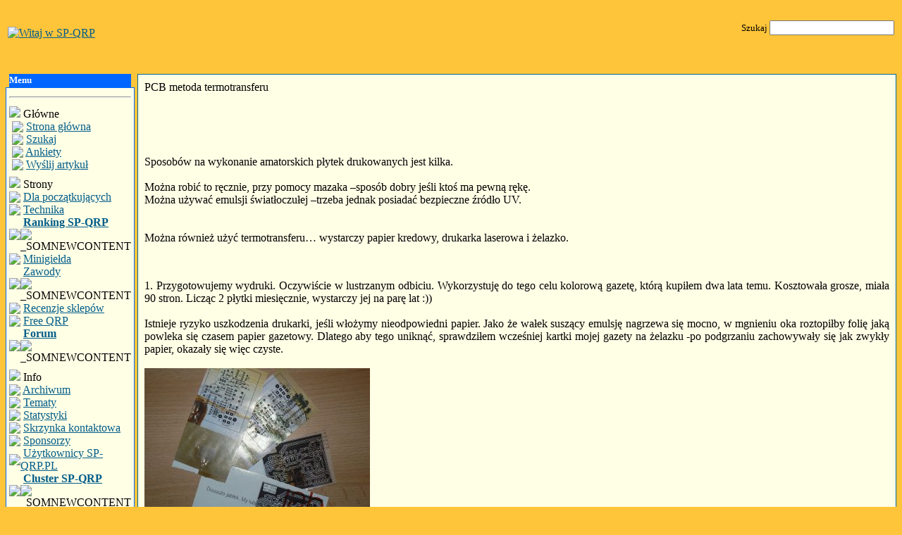

--- FILE ---
content_type: text/html; charset=ISO-8859-2
request_url: http://www.sp-qrp.pl/modules.php?name=Content&pa=showpage&pid=47
body_size: 8270
content:
<!DOCTYPE HTML PUBLIC "-//W3C//DTD HTML 4.01 Transitional//EN">
<html>
<head>
<title>SP-QRP - Content</title>
<META HTTP-EQUIV="Content-Type" CONTENT="text/html; charset=ISO-8859-2">
<META HTTP-EQUIV="EXPIRES" CONTENT="0">
<META NAME="RESOURCE-TYPE" CONTENT="DOCUMENT">
<META NAME="DISTRIBUTION" CONTENT="GLOBAL">
<META NAME="AUTHOR" CONTENT="SP-QRP">
<META NAME="COPYRIGHT" CONTENT="Copyright (c) by SP-QRP">
<META NAME="KEYWORDS" CONTENT="sp-qrp, qrp, hams, antena, anteny, trx, transceiver, odbiornik, radio, sdr, atu, miniatu, skrzynka, antenowa, krótkofalarstwo, portal-qrp, dx, dxing, balun, elektronika, cw, telegrafia, contest, mała moc, małej mocy">
<META NAME="DESCRIPTION" CONTENT="SP-QRP">
<META NAME="ROBOTS" CONTENT="INDEX, FOLLOW">
<META NAME="REVISIT-AFTER" CONTENT="1 DAYS">
<META NAME="RATING" CONTENT="GENERAL">
<META NAME="GENERATOR" CONTENT="PHP-Nuke Copyright (c) 2005 by Francisco Burzi. This is free software, and you may redistribute it under the GPL (http://phpnuke.org/files/gpl.txt). PHP-Nuke comes with absolutely no warranty, for details, see the license (http://phpnuke.org/files/gpl.txt).">
<script type="text/javascript">
<!--
function openwindow(){
	window.open ("modules/Content/copyright.php","Copyright","toolbar=no,location=no,directories=no,status=no,scrollbars=yes,resizable=no,copyhistory=no,width=400,height=200");
}
//-->
</SCRIPT>

<link rel="alternate" type="application/rss+xml" title="RSS" href="backend.php">
<LINK REL="StyleSheet" HREF="themes/Sunset/style/style.css" TYPE="text/css">


<script type="text/javascript">window.google_analytics_uacct = "UA-12667634-2";</script><script type="text/javascript">    (function(c,l,a,r,i,t,y){        c[a]=c[a]||function(){(c[a].q=c[a].q||[]).push(arguments)};        t=l.createElement(r);t.async=1;t.src="https://www.clarity.ms/tag/"+i;        y=l.getElementsByTagName(r)[0];y.parentNode.insertBefore(t,y);    })(window, document, "clarity", "script", "tc2vhs5gab");</script>


</head>

<body bgcolor="#FFC53A" text="#000000" link="#035D8A" vlink="#035D8A"><br><center><table border=0 width=100% cellpadding=3 cellspacing=0><tr><td>

<a href=><img src=themes/Sunset/images/logo.gif Alt="Witaj w SP-QRP" border=0></a>
</td>
<td></td><td align=right>
<form action=modules.php?name=Search method=post><font size=2 color=000000>
Szukaj 
<input type=text name=query>
</form>
</td></tr></table>
<br>
<br><table width="100%" border="0" cellspacing="0" cellpadding="0"><tr><td valign=top width=140>
<script type="text/javascript" language="JavaScript">
function sommaire_envoielistbox(page) {
	var reg= new RegExp('(_sommaire_targetblank)$','g');
	if (reg.test(page)) {
		page=page.replace(reg,"");
		window.open(page,'','menubar=yes,status=yes, location=yes, scrollbars=yes, resizable=yes');
	}else if (page!="select") {
			top.location.href=page;
	}
}				
function sommaire_ouvre_popup(page,nom,option) {
	window.open(page,nom,option);
}
</script>
<table width="165" border="0" cellspacing="0" cellpadding="0"><tr><td>
<table width="100%" cellspacing="0" cellpadding="0" border="0"><tr><td>
<img src="themes/Sunset/images/left4.gif" alt="" border="0" width="5" height="19"></td>
<td bgcolor=0066FF width="100%"><b><font size="2" color="#FFFFFF">Menu</font></b></td>
<td align="right"><img src="themes/Sunset/images/right4.gif" alt="" border="0" width="5" height="19"></td></tr></table>
</td></tr><tr><td align="center" valign="top">
<table width="100%" border="0" cellspacing="0" cellpadding="1" bgcolor=0066FF><tr><td width=100%>
<table width="100%" border="0" cellspacing="0" cellpadding="4" bgcolor=0066FF><tr><td width="100%" valign="top" bgcolor="#FFFFE6">

<!-- Sommaire realise grace au module Sommaire Parametrable v.2.1.1 - Šmarcoledingue - marcoledingue .-:@at@:-. free.fr -->
<table width="100%" border="0" cellspacing="0" cellpadding="0"><tr><td><hr></td></tr>
						<tr height="4" bgcolor=""><td></td></tr>
						<tr ><td bgcolor="" ><img src="images/sommaire/icon_home.gif" border="0">&nbsp;<font class="storytitle">Główne</font></td></tr>
<tr name="sommaire-0" id="sommaire-0"><td bgcolor=""><table width="100%" border="0" cellspacing="0" cellpadding="0"><tr><td width="20" align="right"><img src="images/sommaire/categories/tree-T.gif" border=0></td><td>&nbsp;<a href="HTTP://www.sp-qrp.pl"><font class="boxcontent">Strona główna</font></a></td></tr>
<tr><td width="20" align="right"><img src="images/sommaire/categories/tree-T.gif" border="0"></td><td>&nbsp;<a href="modules.php?name=Search"><font class="boxcontent">Szukaj</font></a></td></tr>
<tr><td width="20" align="right"><img src="images/sommaire/categories/tree-T.gif" border="0"></td><td>&nbsp;<a href="modules.php?name=Surveys"><font class="boxcontent">Ankiety</font></a></td></tr>
<tr><td width="20" align="right"><img src="images/sommaire/categories/tree-T.gif" border="0"></td><td>&nbsp;<a href="modules.php?name=Submit_News"><font class="boxcontent">Wyślij artykuł</font></a></td></tr>
</table></td></tr><tr height="4" bgcolor=""><td></td></tr>
						<tr height="4" bgcolor=""><td></td></tr>
						<tr ><td bgcolor="" ><img src="images/sommaire/icon_poll.gif" border="0">&nbsp;<font class="storytitle">Strony</font></td></tr>
<tr name="sommaire-2" id="sommaire-2"><td bgcolor=""><table width="100%" border="0" cellspacing="0" cellpadding="0"><tr><td width="20" align="right"><img src="images/sommaire/categories/tree-T.gif" border="0"></td><td>&nbsp;<a href="modules.php?name=Content4"><font class="boxcontent">Dla początkujących</font></a></td></tr>
<tr><td width="20" align="right"><img src="images/sommaire/categories/tree-T.gif" border="0"></td><td>&nbsp;<a href="modules.php?name=Content"><font class="boxcontent">Technika</font></a></td></tr>
<tr><td width="20" align="right"><img src="images/sommaire/categories/tree-T.gif" border="0"></td><td>&nbsp;<a href="modules.php?name=Content2"><font class="boxcontent"><strong>Ranking SP-QRP</strong></font></a><img src="images/sommaire/admin/new.gif" border=0 title="_SOMNEWCONTENT"></td></tr>
<tr><td width="20" align="right"><img src="images/sommaire/categories/tree-T.gif" border="0"></td><td>&nbsp;<a href="modules.php?name=NukeC30"><font class="boxcontent">Minigiełda</font></a></td></tr>
<tr><td width="20" align="right"><img src="images/sommaire/categories/tree-T.gif" border="0"></td><td>&nbsp;<a href="modules.php?name=Content3"><font class="boxcontent">Zawody</font></a><img src="images/sommaire/admin/new.gif" border=0 title="_SOMNEWCONTENT"></td></tr>
<tr><td width="20" align="right"><img src="images/sommaire/categories/tree-T.gif" border="0"></td><td>&nbsp;<a href="modules.php?name=Reviews"><font class="boxcontent">Recenzje sklepów</font></a></td></tr>
<tr><td width="20" align="right"><img src="images/sommaire/categories/tree-T.gif" border="0"></td><td>&nbsp;<a href="modules.php?name=Forums&file=index&c=7"><font class="boxcontent">Free QRP</font></a></td></tr>
<tr><td width="20" align="right"><img src="images/sommaire/categories/tree-L.gif" border="0"></td><td>&nbsp;<a href="modules.php?name=Forums"><font class="boxcontent"><strong>Forum</strong></font></a><img src="images/sommaire/admin/new.gif" border=0 title="_SOMNEWCONTENT"></td></tr>
</table></td></tr><tr height="4" bgcolor=""><td></td></tr>
						<tr height="4" bgcolor=""><td></td></tr>
						<tr ><td bgcolor="" ><img src="images/sommaire/som_themes.gif" border="0">&nbsp;<font class="storytitle">Info</font></td></tr>
<tr name="sommaire-3" id="sommaire-3"><td bgcolor=""><table width="100%" border="0" cellspacing="0" cellpadding="0"><tr><td width="20" align="right"><img src="images/sommaire/categories/tree-T.gif" border="0"></td><td>&nbsp;<a href="modules.php?name=Stories_Archive"><font class="boxcontent">Archiwum</font></a></td></tr>
<tr><td width="20" align="right"><img src="images/sommaire/categories/tree-T.gif" border="0"></td><td>&nbsp;<a href="modules.php?name=Topics"><font class="boxcontent">Tematy</font></a></td></tr>
<tr><td width="20" align="right"><img src="images/sommaire/categories/tree-T.gif" border="0"></td><td>&nbsp;<a href="modules.php?name=Statistics"><font class="boxcontent">Statystyki</font></a></td></tr>
<tr><td width="20" align="right"><img src="images/sommaire/categories/tree-T.gif" border="0"></td><td>&nbsp;<a href="modules.php?name=Private_Messages"><font class="boxcontent">Skrzynka kontaktowa</font></a></td></tr>
<tr><td width="20" align="right"><img src="images/sommaire/categories/tree-T.gif" border=0></td><td>&nbsp;<a href="HTTP://www.sp-qrp.pl/modules.php?name=News&file=article&sid=30"><font class="boxcontent">Sponsorzy</font></a></td></tr>
<tr><td width="20" align="right"><img src="images/sommaire/categories/tree-T.gif" border="0"></td><td>&nbsp;<a href="modules.php?name=Members_List"><font class="boxcontent">Użytkownicy SP-QRP.PL</font></a></td></tr>
<tr><td width="20" align="right"><img src="images/sommaire/categories/tree-L.gif" border="0"></td><td>&nbsp;<a href="modules.php?name=cluster"><font class="boxcontent"><strong>Cluster SP-QRP</strong></font></a><img src="images/sommaire/admin/new.gif" border=0 title="_SOMNEWCONTENT"></td></tr>
</table></td></tr><tr height="4" bgcolor=""><td></td></tr>
						<tr height="4" bgcolor=""><td></td></tr>
						<tr ><td bgcolor="" ><img src="images/sommaire/som_downloads.gif" border="0">&nbsp;<font class="storytitle">Zasoby</font></td></tr>
<tr name="sommaire-4" id="sommaire-4"><td bgcolor=""><table width="100%" border="0" cellspacing="0" cellpadding="0"><tr><td width="20" align="right"><img src="images/sommaire/categories/tree-T.gif" border="0"></td><td>&nbsp;<a href="modules.php?name=Downloads"><font class="boxcontent"><strong>Pliki</strong></font></a><img src="images/sommaire/admin/new.gif" border=0 title="_SOMNEWCONTENT"></td></tr>
<tr><td width="20" align="right"><img src="images/sommaire/categories/tree-T.gif" border="0"></td><td>&nbsp;<a href="modules.php?name=Web_Links"><font class="boxcontent">Linki</font></a></td></tr>
<tr><td width="20" align="right"><img src="images/sommaire/categories/tree-L.gif" border=0></td><td>&nbsp;<a href="http://www.galeria.sp-qrp.pl" target="_blank"><font class="boxcontent">Galeria SP-QRP</font></a></td></tr>
</table></td></tr><tr height="4" bgcolor=""><td></td></tr></table>
<table width="100%" cellspacing="0" cellpadding="0" border="0"><tr><td>
<img src="pixel.gif" width="1" height="4" alt="" border="0"></td></tr></table>
</td></tr></table>
</td></tr></table>
</td></tr><tr>
<td align="center" valign="bottom">
<img width="100%" height="5" src="themes/Sunset/images/bottom4.gif" vspace="0" border="0"></td></tr></table>
<br>


<table width="165" border="0" cellspacing="0" cellpadding="0"><tr><td>
<table width="100%" cellspacing="0" cellpadding="0" border="0"><tr><td>
<img src="themes/Sunset/images/left2.gif" alt="" border="0" width="5" height="19"></td>
<td bgcolor=941C31 width="100%"><b><font size="2" color="#FFFFFF">Użytkownicy</font></b></td>
<td align="right"><img src="themes/Sunset/images/right2.gif" alt="" border="0" width="5" height="19"></td></tr></table>
</td></tr><tr><td align="center" valign="top">
<table width="100%" border="0" cellspacing="0" cellpadding="1" bgcolor=941C31><tr><td width=100%>
<table width="100%" border="0" cellspacing="0" cellpadding="4" bgcolor=941C31><tr><td width="100%" valign="top" bgcolor="#FFFFE6">
<form onsubmit="this.submit.disabled='true'" action="modules.php?name=Your_Account" method="post"><img src="images/blocks/group-4.gif" height="14" width="17"> Witaj, <b>Anonimowy</b>
<hr>Login <input type="text" name="username" size="10" maxlength="25"><br>Hasło <input type="password" name="user_password" size="10" maxlength="20"><br><input type="hidden" name="random_num" value="256263"><input type="hidden" name="gfx_check" value="261723"><input type="hidden" name="op" value="login"><input type="submit" value="Login">
 (<a href="modules.php?name=Your_Account&amp;op=new_user">Zarejestruj się</a>)<hr><img src="images/blocks/group-2.gif" height="14" width="17"> <b><u>Członkostwo:</u></b><br>
<img src="images/blocks/ur-moderator.gif" height="14" width="17"> Ostatni: <a href="modules.php?name=Your_Account&amp;op=userinfo&amp;username=DL1ENZ"><b>DL1ENZ</b></a><br>
<img src="images/blocks/ur-author.gif" height="14" width="17"> Nowe dzisiaj: <b>0</b><br>
<img src="images/blocks/ur-admin.gif" height="14" width="17"> Nowe wczoraj: <b>0</b><br>
<img src="images/blocks/ur-guest.gif" height="14" width="17"> Wszystkie: <b>2880</b><br>
<hr>
<img src="images/blocks/group-3.gif" height="14" width="17"> <b><u>Na stronie:</u></b>
<br>
<img src="images/blocks/ur-anony.gif" height="14" width="17"> Gości: <b>224</b><br>
<img src="images/blocks/ur-member.gif" height="14" width="17"> Użytkowników: <b>0</b><br>
<img src="images/blocks/ur-registered.gif" height="14" width="17"> Razem: <b>224</b><br>
</form>
<table width="100%" cellspacing="0" cellpadding="0" border="0"><tr><td>
<img src="pixel.gif" width="1" height="4" alt="" border="0"></td></tr></table>
</td></tr></table>
</td></tr></table>
</td></tr><tr>
<td align="center" valign="bottom">
<img width="100%" height="5" src="themes/Sunset/images/bottom2.gif" vspace="0" border="0"></td></tr></table>
<br>


<table width="165" border="0" cellspacing="0" cellpadding="0"><tr><td>
<table width="100%" cellspacing="0" cellpadding="0" border="0"><tr><td>
<img src="themes/Sunset/images/left4.gif" alt="" border="0" width="5" height="19"></td>
<td bgcolor=0066FF width="100%"><b><font size="2" color="#FFFFFF">Licznik</font></b></td>
<td align="right"><img src="themes/Sunset/images/right4.gif" alt="" border="0" width="5" height="19"></td></tr></table>
</td></tr><tr><td align="center" valign="top">
<table width="100%" border="0" cellspacing="0" cellpadding="1" bgcolor=0066FF><tr><td width=100%>
<table width="100%" border="0" cellspacing="0" cellpadding="4" bgcolor=0066FF><tr><td width="100%" valign="top" bgcolor="#FFFFE6">
<font class="tiny"><center>Otrzymaliśmy<br><b><a href="modules.php?name=Statistics">30112793</a></b><br>odsłon strony od 08.06.2005</center></font>
<table width="100%" cellspacing="0" cellpadding="0" border="0"><tr><td>
<img src="pixel.gif" width="1" height="4" alt="" border="0"></td></tr></table>
</td></tr></table>
</td></tr></table>
</td></tr><tr>
<td align="center" valign="bottom">
<img width="100%" height="5" src="themes/Sunset/images/bottom4.gif" vspace="0" border="0"></td></tr></table>
<br>


</td><td>&nbsp;</td><td valign=top width=100%>


<table width="100%" border="0" cellspacing="1" cellpadding="0" bgcolor="#006699"><tr><td>
<table width="100%" border="0" cellspacing="1" cellpadding="8" bgcolor="#FFFFE6"><tr><td>
<font class="title">PCB metoda termotransferu</font><br><font class="content"><br><br><br><br><p align="justify">Sposobów na wykonanie amatorskich płytek drukowanych jest kilka.<br><br />
Można robić to ręcznie, przy pomocy mazaka &#8211;sposób dobry jeśli ktoś ma pewną rękę.<br>Można używać emulsji światłoczułej &#8211;trzeba jednak posiadać bezpieczne źródło UV.<br><br><br />
Można również użyć termotransferu&#8230; wystarczy papier kredowy, drukarka laserowa i żelazko.</p><br><p align="justify">1. Przygotowujemy wydruki. Oczywiście w lustrzanym odbiciu.
Wykorzystuję do tego celu kolorową gazetę, którą kupiłem dwa lata temu. Kosztowała grosze, miała 90 stron. Licząc 2 płytki miesięcznie, wystarczy jej na parę lat :))<br><br>
Istnieje ryzyko uszkodzenia drukarki, jeśli włożymy nieodpowiedni papier. Jako że wałek suszący emulsję nagrzewa się mocno, w mgnieniu oka roztopiłby folię jaką powleka się czasem papier gazetowy.
Dlatego aby tego uniknąć, sprawdziłem wcześniej kartki mojej gazety na żelazku -po podgrzaniu zachowywały się jak zwykły papier, okazały się więc czyste.<br><br>
<a href="zdjecia/sq8luy/wydruki.JPG"><img src="zdjecia/sq8luy/wydruki_m.JPG"></a><br><br>
2. Docinamy płytkę pod wymiar i czyścimy. Ten etap jest bardzo ważny - jeśli chcemy aby maska trwale przylegała do miedzi, musimy ją odpowiednio przygotować. Ja stosuję bieżącą wodę, papier wodny i proszek do szorowania łazienek.<br>
Najpierw drobnym papierem wodnym starannie szlifujemy płytkę, zwłaszcza jeśli ma na powierzchni zanieczyszczenia czy grube zadrapania.
Następnie polerujemy płytkę przy pomocy proszku. Aby osiągnąć efekt bliski lustra, musi to być "szorstki" proszek, z granulkami/kryształkami które nie dość że pomagają usuwać uporczywe zabrudzenia w łazience, to świetnie polerują laminat! Hi!<br>
Płytka idzie do starannego płukania i suszenia.
<br><br>
<a href="zdjecia/sq8luy/czyste_plytki.JPG"><img src="zdjecia/sq8luy/czyste_plytki_m.JPG"></a><br><br>
3. Po osuszeniu włączamy żelazko, odwracamy stopką do siebie.
Na stopkę kładziemy płytkę z nadrukiem. Na początek można nagrzać tylko połowę płytki , wtedy jedna ręka przytrzymuje płytkę i kartkę poza żelazkiem, a druga tamponuje płytkę na gorącym żelazku. Kiedy kartka "chwyci", można ostrożnie wsunąć całą płytkę.
Wtedy posługujemy się dwoma tamponami - jeden trzyma płytkę na miejscu, a drugi z wyczuciem dociska i wygładza kartkę. Po chwili zmiana.<br><br>
Na tym etapie nie można przesadzić. Jak zauważyłem, trzeba parę razy spróbować zanim będziemy wiedzieli jaka temperatura jest optymalna i ile czasu powinniśmy tamponować.
Na moim żelazku wystarczające ustawienie termostatu to 2 poziom (z trzech), a po rozgrzaniu żelazka, kiedy toner zaczyna łapać płytkę, wystarcza niecała minuta prasowania płytki.<br><br>
Jeśli przesadzimy, laminat przebarwi się, co pewnie wpłynie na jego jakość, a w krańcowym wypadku dojdzie do rozmazania się tonera.<br><br>
<a href="zdjecia/sq8luy/prasowanie_2.JPG"><img src="zdjecia/sq8luy/prasowanie_2_m.JPG"></a><br><br>
Zobacz również wideo -> <a href="https://www.youtube.com/watch?v=fPSxb3ZcAwc">http://www.youtube.com/watch?v=fPSxb3ZcAwc</a><br><br>

Dodane 25.02.2009<br>
<i>Dużo pewniejszym i łatwiejszym sposobem nałożenia  maski jest użycie
laminarki. Szerzej o laminarce, której używam (Lervia) tutaj:
<a href="http://www.elektroda.pl/rtvforum/topic1070510.html">http://www.elektroda.pl/rtvforum/topic1070510.html</a><br>
Aby dobrze nam służyła, konieczne jest zwiększenie temperatury na
wałkach urządzenia (wymiana jednego opornika).
Pracując na zmodyfikowanym urządzeniu, z temperaturą 160 stopni, nasze
prasowanie wymaga pięciokrotnego włożenia. Po ostygnięciu maska jest
czysta, równomierna i ładnie przylega do laminatu. Ścieżki o grubości
0.3mm czy nawet 0.2mm nie są problemem.
</i><br><br>
4. Gorącą płytkę zdejmujemy, kiedy kartka przylega gładko. Studzimy i wrzucamy do wody. Im mocniej namięknie papier, tym łatwiej będzie go zdjąć.
Wystarczy pocierać palcami płytkę pod wodą, papier powinien się rolować. Aby pozbyć się pozostałości papieru, w szorowanie trzeba przyłożyć siły. Nie bójmy się tego -jeśli ścieżka ma odpaść to lepiej niech to będzie przed wytrawianiem!
<br><br>
5. Oczyszczona i wysuszona płytka wymaga dokładnego przeglądu i korekt przy pomocy ostrego narzędzia i mazaka. Zdarzają się delikatne rozmazania tonera które można poprawić zeskrobując jego nadmiar. Między blisko biegnącymi ścieżkami na pewno pojawią się "zwory" z resztek papieru. W rzadkich przypadkach toner łuszczy się z większych powierzchni, wtedy retuszujemy cienkim mazakiem wodoodpornym.
Płytka z kilkoma brakami:
<br><br>
<a href="zdjecia/sq8luy/plytka_niedorobki.JPG"><img src="zdjecia/sq8luy/plytka_niedorobki_m.JPG"></a><br><br>
6. Jeśli płytka nie przejdzie kontroli jakości, wystarczy woda i kawałek papieru wodnego i możemy zaczynać od nowa! 
Jeśli płytka wyszła zadowalająco, wkładamy w wytrawiarkę i czekamy na efekt.<br><br>
<br><br>
<a href="zdjecia/sq8luy/trawienie2.JPG"><img src="zdjecia/sq8luy/trawienie2_m.JPG"></a><br><br>
7. Po wytrawieniu możemy nanieść na płytkę opisy tą samą metodą! Wyglądają naprawdę przyjemnie. Nie muszę mówić, jak ułatwiają montaż.
Jeśli papier którego użyliśmy do transferu zostawił na opisach małe strzępki, przez co litery są szare i niewidoczne, wystarczy natrzeć je odrobiną wazeliny technicznej. Efekt murowany!
<br><br>
<a href="zdjecia/sq8luy/opisy.jpg"><img src="zdjecia/sq8luy/opisy_m.jpg"></a><br><br>
Jeśli mamy już odrobinę wprawy w posługiwaniu się żelazkiem, możemy również wykonać dwustronną płytkę.
Po przygotowaniu obu nadruków, warstwy górnej w wydruku zwykłym i warstwy dolnej w lustrzanym odbiciu, należy "na sucho" wypozycjonować oba wydruki na płytce tak, aby po wprasowywaniu i wytrawianiu, warstwy zgodziły się.
Ja wykonuję w tym celu trzy bądź cztery małe dziury na obu wydrukach i przygotowanej płytce.<br><br>
1. Przygotowujemy miedź na pierwszej stronie płytki. Umieszczamy na niej pierwszy wydruk i ustawiamy kartkę tak aby jej dziurki dokładnie pokryły się z dziurkami na płytce. Wprasowujemy.
<br><br>
2. Przed włożeniem do trawienia, zaklejamy taśmą klejącą drugą stronę płytki - to doskonale zabezpieczy ją przed wytrawieniem. Najrozsądniej jest chyba naklejać taśmę tak, aby wąski jej pasek nachodził na uprzednio naklejoną taśmę tworząc "żaluzje".
Wytrawiamy.<br><br>
<a href="zdjecia/sq8luy/1.JPG"><img src="zdjecia/sq8luy/1_m.JPG"></a><br><br>
3. Po wytrawieniu oczyszczamy płytkę, tzn zdejmujemy maskę z taśmy klejącej i usuwamy czarne ślady po tonerze z pierwszego prasowania. Przygotowujemy drugą warstwę miedzy. Używając dziurek ustalamy pozycję kartki na płytce i wprasowujemy drugi wydruk.
<br><br>
<a href="zdjecia/sq8luy/2.JPG"><img src="zdjecia/sq8luy/2_m.JPG"></a><br><br>
4. Zabezpieczamy wytrawioną już pierwszą warstwę w identyczny sposób jak wcześniej. Wytrawiamy.
<br><br>
<a href="zdjecia/sq8luy/3.JPG"><img src="zdjecia/sq8luy/3_m.JPG"></a><br><br>
<br><br>
<a href="zdjecia/sq8luy/4.JPG"><img src="zdjecia/sq8luy/4_m.JPG"></a><br><br>
Jeśli dokładnie ustawialiśmy prasowanki na płytce, po kilkunastu minutach powinniśmy mieć gotową dwustronną płytkę. Nie ma ona co prawda metalizowanych otworów, nie ma tez maski z opisami, ale poza tym nie ustępuje fabrycznym produkcjom :)
<br><br>
Chciałbym podziękować Kubie SQ8NGH którego umiejętności są dla mnie inspiracją. Bez Jego pomocy, nadal drapałbym płytki śrubokrętem:)) i ta skromna instrukcja nigdy by nie powstała.</p><br><p align="justify">Michał, SQ8LUY<br><br><br />
<br />
<br />
PS.<br />
Uzupełnieniem artykułu są informacje od Kolegi SP6TPF, które prezentujemy poniżej:<br />
<br><br><br />
<b>4.09.2009r</b><br><br />
Zastanawiałem się przez jakiś czas jak pozbyć się płytek kredy zalegających pomiędzy scieżkami .Użycie szpilki jest metodą ale pracochłonną i ryzykowna, małe obsuniecie igły i po ścieżce.<br><br><br />
Nawiązując do opublikowanego sposobu prasowania płytek pcb  chciałem podpowiedzieć rzecz następującą: nie wkładamy po wyprasowaniu płytki z przyklejoną prasowanką do wody tylko do octu 10% ogólnie dostępnego jako spożywczy.<br><br> <br />
W ten sposób doprowadzamy do reakcji rozpuszczenia kredy i wydzielania przy tym gazu dwutlenku węgla, który odkleja papier pozostawiając toner na płytce. Wszystko zależy od użytego papieru (jego grubość i wagi).<br>Gdyby pozostały resztki to łatwo jest je usunąć po takiej kąpieli ścierając je zwyczajnie palcem.<br><br> Do przyciskania papieru używam wałka gumowego zakupionego w sklepie dla artystów plastyków. Jego twarda guma szlifowana powoduje równomierne dociskanie papieru.<br><br>Kolejna ważna informacja - na drukarce laserowej wybieramy opcje oszczędne drukowanie i zwykły papier. Tak ustawiona drukarka minimalizuje ilość plamek nie przyklejonego toneru.</p><br><br><br><br><br><center> </center><br><br><p align="right"></p><p align="right">Prawa autorskie &copy;  SP-QRP Wszystkie prawa zastrzeżone.</p><p align="right"><font class="tiny">Opublikowane: 2008-11-13 (15751 odsłon)</font></p><center>[ <a href="javascript:history.go(-1)">Wróć</a> ]</center></td></tr></table></td></tr></table>
<br><br><div align="center"><script async src="https://pagead2.googlesyndication.com/pagead/js/adsbygoogle.js"></script><!-- 468x60, utworzono 10-02-02 --><ins class="adsbygoogle"     style="display:inline-block;width:460px;height:90px"     data-ad-client="ca-pub-7295041684691969"     data-ad-slot="0808565798"></ins><script>     (adsbygoogle = window.adsbygoogle || []).push({});</script>
</div><div align="right"><a href="javascript:openwindow()">Content &copy;</a></div></td></tr></table></td></tr></table><span class="footmsg">
SP-QRP.PL<br>
SP-QRP.PL <br>Tworzenie strony: 0.05 sekund<br>
</span>
<script type="text/javascript">var gaJsHost = (("https:" == document.location.protocol) ? "https://ssl." : "http://www.");document.write(unescape("%3Cscript src='" + gaJsHost + "google-analytics.com/ga.js' type='text/javascript'%3E%3C/script%3E"));</script><script type="text/javascript">try {var pageTracker = _gat._getTracker("UA-12667634-2");pageTracker._trackPageview();} catch(err) {}</script><script defer src="https://static.cloudflareinsights.com/beacon.min.js/vcd15cbe7772f49c399c6a5babf22c1241717689176015" integrity="sha512-ZpsOmlRQV6y907TI0dKBHq9Md29nnaEIPlkf84rnaERnq6zvWvPUqr2ft8M1aS28oN72PdrCzSjY4U6VaAw1EQ==" data-cf-beacon='{"version":"2024.11.0","token":"325b6c2a1681498eb15ad8223032db3f","r":1,"server_timing":{"name":{"cfCacheStatus":true,"cfEdge":true,"cfExtPri":true,"cfL4":true,"cfOrigin":true,"cfSpeedBrain":true},"location_startswith":null}}' crossorigin="anonymous"></script>
</body>
</html>

--- FILE ---
content_type: text/html; charset=utf-8
request_url: https://www.google.com/recaptcha/api2/aframe
body_size: 269
content:
<!DOCTYPE HTML><html><head><meta http-equiv="content-type" content="text/html; charset=UTF-8"></head><body><script nonce="3qWu38IX6oyk4F_zH5rgGg">/** Anti-fraud and anti-abuse applications only. See google.com/recaptcha */ try{var clients={'sodar':'https://pagead2.googlesyndication.com/pagead/sodar?'};window.addEventListener("message",function(a){try{if(a.source===window.parent){var b=JSON.parse(a.data);var c=clients[b['id']];if(c){var d=document.createElement('img');d.src=c+b['params']+'&rc='+(localStorage.getItem("rc::a")?sessionStorage.getItem("rc::b"):"");window.document.body.appendChild(d);sessionStorage.setItem("rc::e",parseInt(sessionStorage.getItem("rc::e")||0)+1);localStorage.setItem("rc::h",'1768404983029');}}}catch(b){}});window.parent.postMessage("_grecaptcha_ready", "*");}catch(b){}</script></body></html>